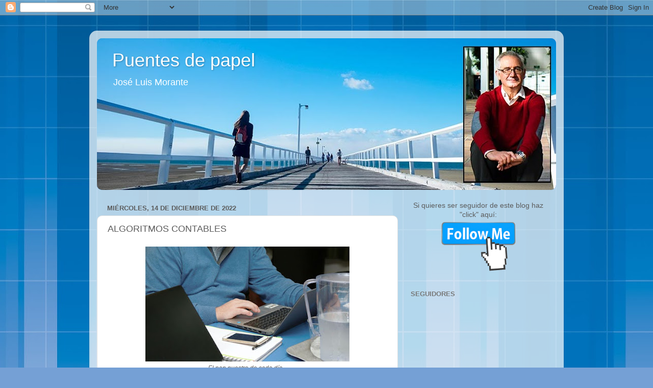

--- FILE ---
content_type: text/html; charset=UTF-8
request_url: https://puentesdepapel56.blogspot.com/b/stats?style=BLACK_TRANSPARENT&timeRange=ALL_TIME&token=APq4FmBrvtkos6WkbhM75iWyft_8aqbKOx_aGIDqD64ZBkvq0MDwxJHUYngZFDGQkgD0Icdwz0jM9AjHoCYErd5Ih8BXnMypkA
body_size: -8
content:
{"total":1540534,"sparklineOptions":{"backgroundColor":{"fillOpacity":0.1,"fill":"#000000"},"series":[{"areaOpacity":0.3,"color":"#202020"}]},"sparklineData":[[0,10],[1,26],[2,16],[3,20],[4,96],[5,14],[6,11],[7,10],[8,9],[9,14],[10,38],[11,25],[12,42],[13,76],[14,83],[15,76],[16,56],[17,24],[18,100],[19,73],[20,52],[21,66],[22,68],[23,73],[24,25],[25,19],[26,75],[27,62],[28,69],[29,80]],"nextTickMs":276923}